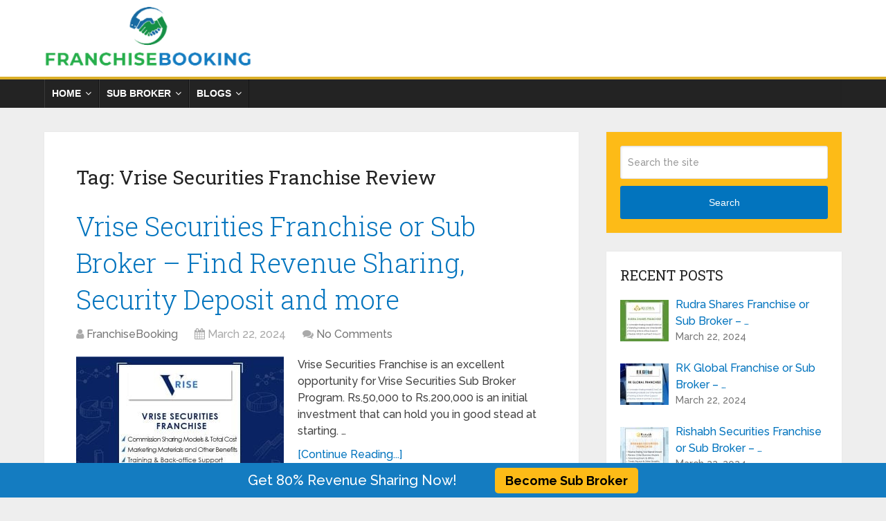

--- FILE ---
content_type: text/html; charset=UTF-8
request_url: https://franchisebooking.com/tag/vrise-securities-franchise-review/
body_size: 15423
content:
<!DOCTYPE html>
<html class="no-js" lang="en-US">

<head itemscope itemtype="http://schema.org/WebSite">
	<meta charset="UTF-8">
	<!-- Always force latest IE rendering engine (even in intranet) & Chrome Frame -->
	<!--[if IE ]>
	<meta http-equiv="X-UA-Compatible" content="IE=edge,chrome=1">
	<![endif]-->
	<link rel="profile" href="https://gmpg.org/xfn/11" />
	
					<link rel="icon" href="https://media.franchisebooking.com/wp-content/uploads/2020/04/FranchiseBooking-Favicon-Small.jpg" type="image/x-icon" />
		
					<!-- IE10 Tile.-->
			<meta name="msapplication-TileColor" content="#FFFFFF">
			<meta name="msapplication-TileImage" content="https://media.franchisebooking.com/wp-content/uploads/2020/04/FranchiseBooking-New-Favicon.jpg">
		
					<!--iOS/android/handheld specific -->
			<link rel="apple-touch-icon-precomposed" href="https://media.franchisebooking.com/wp-content/uploads/2020/04/FranchiseBooking-Favicon-For-IOS-Android.jpg" />
		
					<meta name="viewport" content="width=device-width, initial-scale=1">
			<meta name="apple-mobile-web-app-capable" content="yes">
			<meta name="apple-mobile-web-app-status-bar-style" content="black">
		
							
		<meta itemprop="name" content="Stock Broking Franchise Review @ FranchiseBooking.com" />
		<meta itemprop="url" content="https://franchisebooking.com" />

					<link rel="pingback" href="https://franchisebooking.com/xmlrpc.php" />
	<link rel='stylesheet' id='wp-block-library-css'  href='https://franchisebooking.com/wp-content/themes/mts_schema/include/css/style.css' type='text/css' media='all' />
	
	<meta name='robots' content='index, follow, max-image-preview:large, max-snippet:-1, max-video-preview:-1' />
<script type="text/javascript">document.documentElement.className = document.documentElement.className.replace( /\bno-js\b/,'js' );</script>
	<!-- This site is optimized with the Yoast SEO Premium plugin v25.4 (Yoast SEO v25.6) - https://yoast.com/wordpress/plugins/seo/ -->
	<title>Vrise Securities Franchise Review Archives - Stock Broking Franchise Review @ FranchiseBooking.com</title>
	<link rel="canonical" href="https://franchisebooking.com/tag/vrise-securities-franchise-review/" />
	<meta property="og:locale" content="en_US" />
	<meta property="og:type" content="article" />
	<meta property="og:title" content="Vrise Securities Franchise Review Archives" />
	<meta property="og:url" content="https://franchisebooking.com/tag/vrise-securities-franchise-review/" />
	<meta property="og:site_name" content="Stock Broking Franchise Review @ FranchiseBooking.com" />
	<meta name="twitter:card" content="summary_large_image" />
	<script type="application/ld+json" class="yoast-schema-graph">{"@context":"https://schema.org","@graph":[{"@type":"CollectionPage","@id":"https://franchisebooking.com/tag/vrise-securities-franchise-review/","url":"https://franchisebooking.com/tag/vrise-securities-franchise-review/","name":"Vrise Securities Franchise Review Archives - Stock Broking Franchise Review @ FranchiseBooking.com","isPartOf":{"@id":"https://franchisebooking.com/#website"},"primaryImageOfPage":{"@id":"https://franchisebooking.com/tag/vrise-securities-franchise-review/#primaryimage"},"image":{"@id":"https://franchisebooking.com/tag/vrise-securities-franchise-review/#primaryimage"},"thumbnailUrl":"https://media.franchisebooking.com/wp-content/uploads/2019/06/Vrise-Securities-SubBroker-Franchise.jpeg","breadcrumb":{"@id":"https://franchisebooking.com/tag/vrise-securities-franchise-review/#breadcrumb"},"inLanguage":"en-US"},{"@type":"ImageObject","inLanguage":"en-US","@id":"https://franchisebooking.com/tag/vrise-securities-franchise-review/#primaryimage","url":"https://media.franchisebooking.com/wp-content/uploads/2019/06/Vrise-Securities-SubBroker-Franchise.jpeg","contentUrl":"https://media.franchisebooking.com/wp-content/uploads/2019/06/Vrise-Securities-SubBroker-Franchise.jpeg","width":1200,"height":600},{"@type":"BreadcrumbList","@id":"https://franchisebooking.com/tag/vrise-securities-franchise-review/#breadcrumb","itemListElement":[{"@type":"ListItem","position":1,"name":"Home","item":"https://franchisebooking.com/"},{"@type":"ListItem","position":2,"name":"Vrise Securities Franchise Review"}]},{"@type":"WebSite","@id":"https://franchisebooking.com/#website","url":"https://franchisebooking.com/","name":"Stock Broking Franchise Review @ FranchiseBooking.com","description":"","publisher":{"@id":"https://franchisebooking.com/#organization"},"potentialAction":[{"@type":"SearchAction","target":{"@type":"EntryPoint","urlTemplate":"https://franchisebooking.com/?s={search_term_string}"},"query-input":{"@type":"PropertyValueSpecification","valueRequired":true,"valueName":"search_term_string"}}],"inLanguage":"en-US"},{"@type":"Organization","@id":"https://franchisebooking.com/#organization","name":"FranchiseBooking","url":"https://franchisebooking.com/","logo":{"@type":"ImageObject","inLanguage":"en-US","@id":"https://franchisebooking.com/#/schema/logo/image/","url":"https://media.franchisebooking.com/wp-content/uploads/2019/06/franchisebooking.com-logo.png","contentUrl":"https://media.franchisebooking.com/wp-content/uploads/2019/06/franchisebooking.com-logo.png","width":333,"height":101,"caption":"FranchiseBooking"},"image":{"@id":"https://franchisebooking.com/#/schema/logo/image/"}}]}</script>
	<!-- / Yoast SEO Premium plugin. -->


<link rel="alternate" type="application/rss+xml" title="Stock Broking Franchise Review @ FranchiseBooking.com &raquo; Feed" href="https://franchisebooking.com/feed/" />
<link rel="alternate" type="application/rss+xml" title="Stock Broking Franchise Review @ FranchiseBooking.com &raquo; Comments Feed" href="https://franchisebooking.com/comments/feed/" />
<link rel="alternate" type="application/rss+xml" title="Stock Broking Franchise Review @ FranchiseBooking.com &raquo; Vrise Securities Franchise Review Tag Feed" href="https://franchisebooking.com/tag/vrise-securities-franchise-review/feed/" />
<script type="text/javascript">
/* <![CDATA[ */
window._wpemojiSettings = {"baseUrl":"https:\/\/s.w.org\/images\/core\/emoji\/15.0.3\/72x72\/","ext":".png","svgUrl":"https:\/\/s.w.org\/images\/core\/emoji\/15.0.3\/svg\/","svgExt":".svg","source":{"concatemoji":"https:\/\/franchisebooking.com\/wp-includes\/js\/wp-emoji-release.min.js"}};
/*! This file is auto-generated */
!function(i,n){var o,s,e;function c(e){try{var t={supportTests:e,timestamp:(new Date).valueOf()};sessionStorage.setItem(o,JSON.stringify(t))}catch(e){}}function p(e,t,n){e.clearRect(0,0,e.canvas.width,e.canvas.height),e.fillText(t,0,0);var t=new Uint32Array(e.getImageData(0,0,e.canvas.width,e.canvas.height).data),r=(e.clearRect(0,0,e.canvas.width,e.canvas.height),e.fillText(n,0,0),new Uint32Array(e.getImageData(0,0,e.canvas.width,e.canvas.height).data));return t.every(function(e,t){return e===r[t]})}function u(e,t,n){switch(t){case"flag":return n(e,"\ud83c\udff3\ufe0f\u200d\u26a7\ufe0f","\ud83c\udff3\ufe0f\u200b\u26a7\ufe0f")?!1:!n(e,"\ud83c\uddfa\ud83c\uddf3","\ud83c\uddfa\u200b\ud83c\uddf3")&&!n(e,"\ud83c\udff4\udb40\udc67\udb40\udc62\udb40\udc65\udb40\udc6e\udb40\udc67\udb40\udc7f","\ud83c\udff4\u200b\udb40\udc67\u200b\udb40\udc62\u200b\udb40\udc65\u200b\udb40\udc6e\u200b\udb40\udc67\u200b\udb40\udc7f");case"emoji":return!n(e,"\ud83d\udc26\u200d\u2b1b","\ud83d\udc26\u200b\u2b1b")}return!1}function f(e,t,n){var r="undefined"!=typeof WorkerGlobalScope&&self instanceof WorkerGlobalScope?new OffscreenCanvas(300,150):i.createElement("canvas"),a=r.getContext("2d",{willReadFrequently:!0}),o=(a.textBaseline="top",a.font="600 32px Arial",{});return e.forEach(function(e){o[e]=t(a,e,n)}),o}function t(e){var t=i.createElement("script");t.src=e,t.defer=!0,i.head.appendChild(t)}"undefined"!=typeof Promise&&(o="wpEmojiSettingsSupports",s=["flag","emoji"],n.supports={everything:!0,everythingExceptFlag:!0},e=new Promise(function(e){i.addEventListener("DOMContentLoaded",e,{once:!0})}),new Promise(function(t){var n=function(){try{var e=JSON.parse(sessionStorage.getItem(o));if("object"==typeof e&&"number"==typeof e.timestamp&&(new Date).valueOf()<e.timestamp+604800&&"object"==typeof e.supportTests)return e.supportTests}catch(e){}return null}();if(!n){if("undefined"!=typeof Worker&&"undefined"!=typeof OffscreenCanvas&&"undefined"!=typeof URL&&URL.createObjectURL&&"undefined"!=typeof Blob)try{var e="postMessage("+f.toString()+"("+[JSON.stringify(s),u.toString(),p.toString()].join(",")+"));",r=new Blob([e],{type:"text/javascript"}),a=new Worker(URL.createObjectURL(r),{name:"wpTestEmojiSupports"});return void(a.onmessage=function(e){c(n=e.data),a.terminate(),t(n)})}catch(e){}c(n=f(s,u,p))}t(n)}).then(function(e){for(var t in e)n.supports[t]=e[t],n.supports.everything=n.supports.everything&&n.supports[t],"flag"!==t&&(n.supports.everythingExceptFlag=n.supports.everythingExceptFlag&&n.supports[t]);n.supports.everythingExceptFlag=n.supports.everythingExceptFlag&&!n.supports.flag,n.DOMReady=!1,n.readyCallback=function(){n.DOMReady=!0}}).then(function(){return e}).then(function(){var e;n.supports.everything||(n.readyCallback(),(e=n.source||{}).concatemoji?t(e.concatemoji):e.wpemoji&&e.twemoji&&(t(e.twemoji),t(e.wpemoji)))}))}((window,document),window._wpemojiSettings);
/* ]]> */
</script>

<style id='wp-emoji-styles-inline-css' type='text/css'>

	img.wp-smiley, img.emoji {
		display: inline !important;
		border: none !important;
		box-shadow: none !important;
		height: 1em !important;
		width: 1em !important;
		margin: 0 0.07em !important;
		vertical-align: -0.1em !important;
		background: none !important;
		padding: 0 !important;
	}
</style>
<link rel='stylesheet' id='wp-block-library-css' href='https://franchisebooking.com/wp-includes/css/dist/block-library/style.min.css' type='text/css' media='all' />
<style id='wp-block-library-theme-inline-css' type='text/css'>
.wp-block-audio :where(figcaption){color:#555;font-size:13px;text-align:center}.is-dark-theme .wp-block-audio :where(figcaption){color:#ffffffa6}.wp-block-audio{margin:0 0 1em}.wp-block-code{border:1px solid #ccc;border-radius:4px;font-family:Menlo,Consolas,monaco,monospace;padding:.8em 1em}.wp-block-embed :where(figcaption){color:#555;font-size:13px;text-align:center}.is-dark-theme .wp-block-embed :where(figcaption){color:#ffffffa6}.wp-block-embed{margin:0 0 1em}.blocks-gallery-caption{color:#555;font-size:13px;text-align:center}.is-dark-theme .blocks-gallery-caption{color:#ffffffa6}:root :where(.wp-block-image figcaption){color:#555;font-size:13px;text-align:center}.is-dark-theme :root :where(.wp-block-image figcaption){color:#ffffffa6}.wp-block-image{margin:0 0 1em}.wp-block-pullquote{border-bottom:4px solid;border-top:4px solid;color:currentColor;margin-bottom:1.75em}.wp-block-pullquote cite,.wp-block-pullquote footer,.wp-block-pullquote__citation{color:currentColor;font-size:.8125em;font-style:normal;text-transform:uppercase}.wp-block-quote{border-left:.25em solid;margin:0 0 1.75em;padding-left:1em}.wp-block-quote cite,.wp-block-quote footer{color:currentColor;font-size:.8125em;font-style:normal;position:relative}.wp-block-quote.has-text-align-right{border-left:none;border-right:.25em solid;padding-left:0;padding-right:1em}.wp-block-quote.has-text-align-center{border:none;padding-left:0}.wp-block-quote.is-large,.wp-block-quote.is-style-large,.wp-block-quote.is-style-plain{border:none}.wp-block-search .wp-block-search__label{font-weight:700}.wp-block-search__button{border:1px solid #ccc;padding:.375em .625em}:where(.wp-block-group.has-background){padding:1.25em 2.375em}.wp-block-separator.has-css-opacity{opacity:.4}.wp-block-separator{border:none;border-bottom:2px solid;margin-left:auto;margin-right:auto}.wp-block-separator.has-alpha-channel-opacity{opacity:1}.wp-block-separator:not(.is-style-wide):not(.is-style-dots){width:100px}.wp-block-separator.has-background:not(.is-style-dots){border-bottom:none;height:1px}.wp-block-separator.has-background:not(.is-style-wide):not(.is-style-dots){height:2px}.wp-block-table{margin:0 0 1em}.wp-block-table td,.wp-block-table th{word-break:normal}.wp-block-table :where(figcaption){color:#555;font-size:13px;text-align:center}.is-dark-theme .wp-block-table :where(figcaption){color:#ffffffa6}.wp-block-video :where(figcaption){color:#555;font-size:13px;text-align:center}.is-dark-theme .wp-block-video :where(figcaption){color:#ffffffa6}.wp-block-video{margin:0 0 1em}:root :where(.wp-block-template-part.has-background){margin-bottom:0;margin-top:0;padding:1.25em 2.375em}
</style>
<style id='classic-theme-styles-inline-css' type='text/css'>
/*! This file is auto-generated */
.wp-block-button__link{color:#fff;background-color:#32373c;border-radius:9999px;box-shadow:none;text-decoration:none;padding:calc(.667em + 2px) calc(1.333em + 2px);font-size:1.125em}.wp-block-file__button{background:#32373c;color:#fff;text-decoration:none}
</style>
<style id='global-styles-inline-css' type='text/css'>
:root{--wp--preset--aspect-ratio--square: 1;--wp--preset--aspect-ratio--4-3: 4/3;--wp--preset--aspect-ratio--3-4: 3/4;--wp--preset--aspect-ratio--3-2: 3/2;--wp--preset--aspect-ratio--2-3: 2/3;--wp--preset--aspect-ratio--16-9: 16/9;--wp--preset--aspect-ratio--9-16: 9/16;--wp--preset--color--black: #000000;--wp--preset--color--cyan-bluish-gray: #abb8c3;--wp--preset--color--white: #ffffff;--wp--preset--color--pale-pink: #f78da7;--wp--preset--color--vivid-red: #cf2e2e;--wp--preset--color--luminous-vivid-orange: #ff6900;--wp--preset--color--luminous-vivid-amber: #fcb900;--wp--preset--color--light-green-cyan: #7bdcb5;--wp--preset--color--vivid-green-cyan: #00d084;--wp--preset--color--pale-cyan-blue: #8ed1fc;--wp--preset--color--vivid-cyan-blue: #0693e3;--wp--preset--color--vivid-purple: #9b51e0;--wp--preset--gradient--vivid-cyan-blue-to-vivid-purple: linear-gradient(135deg,rgba(6,147,227,1) 0%,rgb(155,81,224) 100%);--wp--preset--gradient--light-green-cyan-to-vivid-green-cyan: linear-gradient(135deg,rgb(122,220,180) 0%,rgb(0,208,130) 100%);--wp--preset--gradient--luminous-vivid-amber-to-luminous-vivid-orange: linear-gradient(135deg,rgba(252,185,0,1) 0%,rgba(255,105,0,1) 100%);--wp--preset--gradient--luminous-vivid-orange-to-vivid-red: linear-gradient(135deg,rgba(255,105,0,1) 0%,rgb(207,46,46) 100%);--wp--preset--gradient--very-light-gray-to-cyan-bluish-gray: linear-gradient(135deg,rgb(238,238,238) 0%,rgb(169,184,195) 100%);--wp--preset--gradient--cool-to-warm-spectrum: linear-gradient(135deg,rgb(74,234,220) 0%,rgb(151,120,209) 20%,rgb(207,42,186) 40%,rgb(238,44,130) 60%,rgb(251,105,98) 80%,rgb(254,248,76) 100%);--wp--preset--gradient--blush-light-purple: linear-gradient(135deg,rgb(255,206,236) 0%,rgb(152,150,240) 100%);--wp--preset--gradient--blush-bordeaux: linear-gradient(135deg,rgb(254,205,165) 0%,rgb(254,45,45) 50%,rgb(107,0,62) 100%);--wp--preset--gradient--luminous-dusk: linear-gradient(135deg,rgb(255,203,112) 0%,rgb(199,81,192) 50%,rgb(65,88,208) 100%);--wp--preset--gradient--pale-ocean: linear-gradient(135deg,rgb(255,245,203) 0%,rgb(182,227,212) 50%,rgb(51,167,181) 100%);--wp--preset--gradient--electric-grass: linear-gradient(135deg,rgb(202,248,128) 0%,rgb(113,206,126) 100%);--wp--preset--gradient--midnight: linear-gradient(135deg,rgb(2,3,129) 0%,rgb(40,116,252) 100%);--wp--preset--font-size--small: 13px;--wp--preset--font-size--medium: 20px;--wp--preset--font-size--large: 36px;--wp--preset--font-size--x-large: 42px;--wp--preset--spacing--20: 0.44rem;--wp--preset--spacing--30: 0.67rem;--wp--preset--spacing--40: 1rem;--wp--preset--spacing--50: 1.5rem;--wp--preset--spacing--60: 2.25rem;--wp--preset--spacing--70: 3.38rem;--wp--preset--spacing--80: 5.06rem;--wp--preset--shadow--natural: 6px 6px 9px rgba(0, 0, 0, 0.2);--wp--preset--shadow--deep: 12px 12px 50px rgba(0, 0, 0, 0.4);--wp--preset--shadow--sharp: 6px 6px 0px rgba(0, 0, 0, 0.2);--wp--preset--shadow--outlined: 6px 6px 0px -3px rgba(255, 255, 255, 1), 6px 6px rgba(0, 0, 0, 1);--wp--preset--shadow--crisp: 6px 6px 0px rgba(0, 0, 0, 1);}:where(.is-layout-flex){gap: 0.5em;}:where(.is-layout-grid){gap: 0.5em;}body .is-layout-flex{display: flex;}.is-layout-flex{flex-wrap: wrap;align-items: center;}.is-layout-flex > :is(*, div){margin: 0;}body .is-layout-grid{display: grid;}.is-layout-grid > :is(*, div){margin: 0;}:where(.wp-block-columns.is-layout-flex){gap: 2em;}:where(.wp-block-columns.is-layout-grid){gap: 2em;}:where(.wp-block-post-template.is-layout-flex){gap: 1.25em;}:where(.wp-block-post-template.is-layout-grid){gap: 1.25em;}.has-black-color{color: var(--wp--preset--color--black) !important;}.has-cyan-bluish-gray-color{color: var(--wp--preset--color--cyan-bluish-gray) !important;}.has-white-color{color: var(--wp--preset--color--white) !important;}.has-pale-pink-color{color: var(--wp--preset--color--pale-pink) !important;}.has-vivid-red-color{color: var(--wp--preset--color--vivid-red) !important;}.has-luminous-vivid-orange-color{color: var(--wp--preset--color--luminous-vivid-orange) !important;}.has-luminous-vivid-amber-color{color: var(--wp--preset--color--luminous-vivid-amber) !important;}.has-light-green-cyan-color{color: var(--wp--preset--color--light-green-cyan) !important;}.has-vivid-green-cyan-color{color: var(--wp--preset--color--vivid-green-cyan) !important;}.has-pale-cyan-blue-color{color: var(--wp--preset--color--pale-cyan-blue) !important;}.has-vivid-cyan-blue-color{color: var(--wp--preset--color--vivid-cyan-blue) !important;}.has-vivid-purple-color{color: var(--wp--preset--color--vivid-purple) !important;}.has-black-background-color{background-color: var(--wp--preset--color--black) !important;}.has-cyan-bluish-gray-background-color{background-color: var(--wp--preset--color--cyan-bluish-gray) !important;}.has-white-background-color{background-color: var(--wp--preset--color--white) !important;}.has-pale-pink-background-color{background-color: var(--wp--preset--color--pale-pink) !important;}.has-vivid-red-background-color{background-color: var(--wp--preset--color--vivid-red) !important;}.has-luminous-vivid-orange-background-color{background-color: var(--wp--preset--color--luminous-vivid-orange) !important;}.has-luminous-vivid-amber-background-color{background-color: var(--wp--preset--color--luminous-vivid-amber) !important;}.has-light-green-cyan-background-color{background-color: var(--wp--preset--color--light-green-cyan) !important;}.has-vivid-green-cyan-background-color{background-color: var(--wp--preset--color--vivid-green-cyan) !important;}.has-pale-cyan-blue-background-color{background-color: var(--wp--preset--color--pale-cyan-blue) !important;}.has-vivid-cyan-blue-background-color{background-color: var(--wp--preset--color--vivid-cyan-blue) !important;}.has-vivid-purple-background-color{background-color: var(--wp--preset--color--vivid-purple) !important;}.has-black-border-color{border-color: var(--wp--preset--color--black) !important;}.has-cyan-bluish-gray-border-color{border-color: var(--wp--preset--color--cyan-bluish-gray) !important;}.has-white-border-color{border-color: var(--wp--preset--color--white) !important;}.has-pale-pink-border-color{border-color: var(--wp--preset--color--pale-pink) !important;}.has-vivid-red-border-color{border-color: var(--wp--preset--color--vivid-red) !important;}.has-luminous-vivid-orange-border-color{border-color: var(--wp--preset--color--luminous-vivid-orange) !important;}.has-luminous-vivid-amber-border-color{border-color: var(--wp--preset--color--luminous-vivid-amber) !important;}.has-light-green-cyan-border-color{border-color: var(--wp--preset--color--light-green-cyan) !important;}.has-vivid-green-cyan-border-color{border-color: var(--wp--preset--color--vivid-green-cyan) !important;}.has-pale-cyan-blue-border-color{border-color: var(--wp--preset--color--pale-cyan-blue) !important;}.has-vivid-cyan-blue-border-color{border-color: var(--wp--preset--color--vivid-cyan-blue) !important;}.has-vivid-purple-border-color{border-color: var(--wp--preset--color--vivid-purple) !important;}.has-vivid-cyan-blue-to-vivid-purple-gradient-background{background: var(--wp--preset--gradient--vivid-cyan-blue-to-vivid-purple) !important;}.has-light-green-cyan-to-vivid-green-cyan-gradient-background{background: var(--wp--preset--gradient--light-green-cyan-to-vivid-green-cyan) !important;}.has-luminous-vivid-amber-to-luminous-vivid-orange-gradient-background{background: var(--wp--preset--gradient--luminous-vivid-amber-to-luminous-vivid-orange) !important;}.has-luminous-vivid-orange-to-vivid-red-gradient-background{background: var(--wp--preset--gradient--luminous-vivid-orange-to-vivid-red) !important;}.has-very-light-gray-to-cyan-bluish-gray-gradient-background{background: var(--wp--preset--gradient--very-light-gray-to-cyan-bluish-gray) !important;}.has-cool-to-warm-spectrum-gradient-background{background: var(--wp--preset--gradient--cool-to-warm-spectrum) !important;}.has-blush-light-purple-gradient-background{background: var(--wp--preset--gradient--blush-light-purple) !important;}.has-blush-bordeaux-gradient-background{background: var(--wp--preset--gradient--blush-bordeaux) !important;}.has-luminous-dusk-gradient-background{background: var(--wp--preset--gradient--luminous-dusk) !important;}.has-pale-ocean-gradient-background{background: var(--wp--preset--gradient--pale-ocean) !important;}.has-electric-grass-gradient-background{background: var(--wp--preset--gradient--electric-grass) !important;}.has-midnight-gradient-background{background: var(--wp--preset--gradient--midnight) !important;}.has-small-font-size{font-size: var(--wp--preset--font-size--small) !important;}.has-medium-font-size{font-size: var(--wp--preset--font-size--medium) !important;}.has-large-font-size{font-size: var(--wp--preset--font-size--large) !important;}.has-x-large-font-size{font-size: var(--wp--preset--font-size--x-large) !important;}
:where(.wp-block-post-template.is-layout-flex){gap: 1.25em;}:where(.wp-block-post-template.is-layout-grid){gap: 1.25em;}
:where(.wp-block-columns.is-layout-flex){gap: 2em;}:where(.wp-block-columns.is-layout-grid){gap: 2em;}
:root :where(.wp-block-pullquote){font-size: 1.5em;line-height: 1.6;}
</style>
<link rel='stylesheet' id='contact-form-7-css' href='https://franchisebooking.com/wp-content/plugins/contact-form-7/includes/css/styles.css' type='text/css' media='all' />
<link rel='stylesheet' id='theme-css-css' href='https://franchisebooking.com/wp-content/themes/mts_schema/include/css/style.css' type='text/css' media='all' />
<link rel='stylesheet' id='schema-stylesheet-css' href='https://franchisebooking.com/wp-content/themes/mts_schema/style.css' type='text/css' media='all' />
<style id='schema-stylesheet-inline-css' type='text/css'>

		body {background-color:#eeeeee;background-image:url( https://franchisebooking.com/wp-content/themes/mts_schema/images/nobg.png );}
		.main-header.regular_header, .regular_header #primary-navigation .navigation ul ul li {background-color:#ffffff;background-image:url( https://franchisebooking.com/wp-content/themes/mts_schema/images/nobg.png );}
		.main-header.logo_in_nav_header, .logo_in_nav_header #primary-navigation .navigation ul ul li {background-color:#ffffff;background-image:url( https://franchisebooking.com/wp-content/themes/mts_schema/images/nobg.png );}
		body {background-color:#eeeeee;background-image:url( https://franchisebooking.com/wp-content/themes/mts_schema/images/nobg.png );}
		.pace .pace-progress, #mobile-menu-wrapper ul li a:hover, .pagination .page-numbers.current, .pagination a:hover, .single .pagination a:hover .current { background: #0274BE; }
		.postauthor h5, .single_post a:not(.wp-block-button__link), .textwidget a, .pnavigation2 a, .sidebar.c-4-12 a:hover, footer .widget li a:hover, .sidebar.c-4-12 a:hover, .reply a, .title a:hover, .post-info a:hover, .widget .thecomment, #tabber .inside li a:hover, .readMore a:hover, .fn a, a, a:hover, #secondary-navigation .navigation ul li a:hover, .readMore a, #primary-navigation a:hover, #secondary-navigation .navigation ul .current-menu-item a, .widget .wp_review_tab_widget_content a, .sidebar .wpt_widget_content a { color:#0274BE; }
		 a#pull, #commentform input#submit, #mtscontact_submit, .mts-subscribe input[type='submit'], .widget_product_search input[type='submit'], #move-to-top:hover, .currenttext, .pagination a:hover, .pagination .nav-previous a:hover, .pagination .nav-next a:hover, #load-posts a:hover, .single .pagination a:hover .currenttext, .single .pagination > .current .currenttext, #tabber ul.tabs li a.selected, .tagcloud a, .navigation ul .sfHover a, .woocommerce a.button, .woocommerce-page a.button, .woocommerce button.button, .woocommerce-page button.button, .woocommerce input.button, .woocommerce-page input.button, .woocommerce #respond input#submit, .woocommerce-page #respond input#submit, .woocommerce #content input.button, .woocommerce-page #content input.button, .woocommerce .bypostauthor:after, #searchsubmit, .woocommerce nav.woocommerce-pagination ul li span.current, .woocommerce-page nav.woocommerce-pagination ul li span.current, .woocommerce #content nav.woocommerce-pagination ul li span.current, .woocommerce-page #content nav.woocommerce-pagination ul li span.current, .woocommerce nav.woocommerce-pagination ul li a:hover, .woocommerce-page nav.woocommerce-pagination ul li a:hover, .woocommerce #content nav.woocommerce-pagination ul li a:hover, .woocommerce-page #content nav.woocommerce-pagination ul li a:hover, .woocommerce nav.woocommerce-pagination ul li a:focus, .woocommerce-page nav.woocommerce-pagination ul li a:focus, .woocommerce #content nav.woocommerce-pagination ul li a:focus, .woocommerce-page #content nav.woocommerce-pagination ul li a:focus, .woocommerce a.button, .woocommerce-page a.button, .woocommerce button.button, .woocommerce-page button.button, .woocommerce input.button, .woocommerce-page input.button, .woocommerce #respond input#submit, .woocommerce-page #respond input#submit, .woocommerce #content input.button, .woocommerce-page #content input.button, .latestPost-review-wrapper, .latestPost .review-type-circle.latestPost-review-wrapper, #wpmm-megamenu .review-total-only, .sbutton, #searchsubmit, .widget .wpt_widget_content #tags-tab-content ul li a, .widget .review-total-only.large-thumb, #add_payment_method .wc-proceed-to-checkout a.checkout-button, .woocommerce-cart .wc-proceed-to-checkout a.checkout-button, .woocommerce-checkout .wc-proceed-to-checkout a.checkout-button, .woocommerce #respond input#submit.alt:hover, .woocommerce a.button.alt:hover, .woocommerce button.button.alt:hover, .woocommerce input.button.alt:hover, .woocommerce #respond input#submit.alt, .woocommerce a.button.alt, .woocommerce button.button.alt, .woocommerce input.button.alt, .woocommerce-account .woocommerce-MyAccount-navigation li.is-active, .woocommerce-product-search button[type='submit'], .woocommerce .woocommerce-widget-layered-nav-dropdown__submit { background-color:#0274BE; color: #fff!important; }
		.related-posts .title a:hover, .latestPost .title a { color: #0274BE; }
		.navigation #wpmm-megamenu .wpmm-pagination a { background-color: #0274BE!important; }
		footer {background-color:#222222; }
		footer {background-image: url( https://franchisebooking.com/wp-content/themes/mts_schema/images/nobg.png );}
		.copyrights { background-color: #222222; }
		.flex-control-thumbs .flex-active{ border-top:3px solid #0274BE;}
		.wpmm-megamenu-showing.wpmm-light-scheme { background-color:#0274BE!important; }
		.regular_header #header {background-color:#c9c9c9; }
		.logo_in_nav_header #header {background-color:#ffffff; }
		
		
		
		.bypostauthor > div { overflow: hidden; padding: 3%; background: #222; width: 100%; color: #AAA; box-sizing: border-box; }
		.bypostauthor:after { content: "\f044"; position: absolute; font-family: fontawesome; right: 0; top: 0; padding: 1px 10px; color: #535353; font-size: 32px; }
		
		
	
</style>
<link rel='stylesheet' id='owl-carousel-css' href='https://franchisebooking.com/wp-content/themes/mts_schema/css/owl.carousel.css' type='text/css' media='all' />
<link rel='stylesheet' id='responsive-css' href='https://franchisebooking.com/wp-content/themes/mts_schema/css/responsive.css' type='text/css' media='all' />
<link rel='stylesheet' id='fontawesome-css' href='https://franchisebooking.com/wp-content/themes/mts_schema/css/font-awesome.min.css' type='text/css' media='all' />
<script type="text/javascript" src="https://franchisebooking.com/wp-includes/js/jquery/jquery.min.js" id="jquery-core-js"></script>
<script type="text/javascript" src="https://franchisebooking.com/wp-includes/js/jquery/jquery-migrate.min.js" id="jquery-migrate-js"></script>
<script type="text/javascript" id="customscript-js-extra">
/* <![CDATA[ */
var mts_customscript = {"responsive":"1","nav_menu":"secondary"};
/* ]]> */
</script>
<script type="text/javascript" async="async" src="https://franchisebooking.com/wp-content/themes/mts_schema/js/customscript.js" id="customscript-js"></script>
<script type="text/javascript" id="mts_ajax-js-extra">
/* <![CDATA[ */
var mts_ajax_loadposts = {"startPage":"1","maxPages":"1","nextLink":"","autoLoad":"","i18n_loadmore":"Load More Posts","i18n_loading":"Loading...","i18n_nomore":"No more posts."};
var mts_ajax_search = {"url":"https:\/\/franchisebooking.com\/wp-admin\/admin-ajax.php","ajax_search":"1"};
/* ]]> */
</script>
<script type="text/javascript" async="async" src="https://franchisebooking.com/wp-content/themes/mts_schema/js/ajax.js" id="mts_ajax-js"></script>
<script type="text/javascript" src="https://franchisebooking.com/wp-content/themes/mts_schema/js/history.js" id="historyjs-js"></script>
<link rel="https://api.w.org/" href="https://franchisebooking.com/wp-json/" /><link rel="alternate" title="JSON" type="application/json" href="https://franchisebooking.com/wp-json/wp/v2/tags/4923" /><link rel="EditURI" type="application/rsd+xml" title="RSD" href="https://franchisebooking.com/xmlrpc.php?rsd" />
<meta name="generator" content="WordPress 6.6.4" />

		<!-- GA Google Analytics @ https://m0n.co/ga -->
		<script async src="https://www.googletagmanager.com/gtag/js?id=G-6N1H72BQE1"></script>
		<script>
			window.dataLayer = window.dataLayer || [];
			function gtag(){dataLayer.push(arguments);}
			gtag('js', new Date());
			gtag('config', 'G-6N1H72BQE1');
		</script>

	<link href="//fonts.googleapis.com/css?family=Roboto+Slab:normal|Raleway:500|Raleway:700|Roboto+Slab:300&amp;subset=latin" rel="stylesheet" type="text/css">
<style type="text/css">
#logo a { font-family: 'Roboto Slab'; font-weight: normal; font-size: 32px; color: #222222;text-transform: uppercase; }
#primary-navigation a, .mts-cart { font-family: 'Raleway'; font-weight: 500; font-size: 13px; color: #777777; }
#secondary-navigation a { font-family: 'Raleway'; font-weight: 700; font-size: 16px; color: #ffffff;text-transform: uppercase; }
.latestPost .title a { font-family: 'Roboto Slab'; font-weight: 300; font-size: 38px; color: #0274be; }
.single-title { font-family: 'Roboto Slab'; font-weight: 300; font-size: 38px; color: #222222; }
body { font-family: 'Raleway'; font-weight: 500; font-size: 16px; color: #444444; }
#sidebar .widget h3 { font-family: 'Roboto Slab'; font-weight: normal; font-size: 20px; color: #222222;text-transform: uppercase; }
#sidebar .widget { font-family: 'Raleway'; font-weight: 500; font-size: 16px; color: #444444; }
.footer-widgets h3 { font-family: 'Roboto Slab'; font-weight: normal; font-size: 18px; color: #ffffff;text-transform: uppercase; }
.f-widget a, footer .wpt_widget_content a, footer .wp_review_tab_widget_content a, footer .wpt_tab_widget_content a, footer .widget .wp_review_tab_widget_content a { font-family: 'Raleway'; font-weight: 500; font-size: 16px; color: #999999; }
.footer-widgets, .f-widget .top-posts .comment_num, footer .meta, footer .twitter_time, footer .widget .wpt_widget_content .wpt-postmeta, footer .widget .wpt_comment_content, footer .widget .wpt_excerpt, footer .wp_review_tab_widget_content .wp-review-tab-postmeta, footer .advanced-recent-posts p, footer .popular-posts p, footer .category-posts p { font-family: 'Raleway'; font-weight: 500; font-size: 16px; color: #777777; }
#copyright-note { font-family: 'Raleway'; font-weight: 500; font-size: 14px; color: #7e7d7d; }
h1 { font-family: 'Roboto Slab'; font-weight: normal; font-size: 28px; color: #222222; }
h2 { font-family: 'Roboto Slab'; font-weight: normal; font-size: 24px; color: #222222; }
h3 { font-family: 'Roboto Slab'; font-weight: normal; font-size: 22px; color: #222222; }
h4 { font-family: 'Roboto Slab'; font-weight: normal; font-size: 20px; color: #222222; }
h5 { font-family: 'Roboto Slab'; font-weight: normal; font-size: 18px; color: #222222; }
h6 { font-family: 'Roboto Slab'; font-weight: normal; font-size: 16px; color: #222222; }
</style>
<link rel="icon" href="https://media.franchisebooking.com/wp-content/uploads/2019/06/cropped-FRANCHISE-BOOKING-FAVICON-1-32x32.jpg" sizes="32x32" />
<link rel="icon" href="https://media.franchisebooking.com/wp-content/uploads/2019/06/cropped-FRANCHISE-BOOKING-FAVICON-1-192x192.jpg" sizes="192x192" />
<link rel="apple-touch-icon" href="https://media.franchisebooking.com/wp-content/uploads/2019/06/cropped-FRANCHISE-BOOKING-FAVICON-1-180x180.jpg" />
<meta name="msapplication-TileImage" content="https://media.franchisebooking.com/wp-content/uploads/2019/06/cropped-FRANCHISE-BOOKING-FAVICON-1-270x270.jpg" />
		<style type="text/css" id="wp-custom-css">
			.wpcf7 form.sent .wpcf7-response-output{
	color: #000;
}
.wpcf7-submit{
	cursor:pointer;
}
.wpcf7-spinner{
  position: absolute;
}		</style>
			 
	
</head>

<body data-rsssl=1 id="blog" class="archive tag tag-vrise-securities-franchise-review tag-4923 wp-custom-logo wp-embed-responsive main" itemscope itemtype="http://schema.org/WebPage">
	<div class="main-container">
					<header id="site-header" class="main-header regular_header" role="banner" itemscope itemtype="http://schema.org/WPHeader">
										<div id="regular-header">
							<div class="container">
								<div class="logo-wrap">
																				<h2 id="logo" class="image-logo" itemprop="headline">
												<a href="https://franchisebooking.com">
													<img src="https://media.franchisebooking.com/wp-content/uploads/2019/06/franchisebooking.com-logo.png" alt="Stock Broking Franchise Review @ FranchiseBooking.com" width="333" height="101"></a>
											</h2><!-- END #logo -->
																			</div>
															</div>
						</div>
												<div id="header">
												<div class="container">
							
<div class="slide-menu-container">
<div class="slide-menu">Menu<span>&#9776;</span></div>
<div id="mySidenav" class="sidenav">
  <a href="javascript:void(0)" class="closebtn">&times;</a>

<div class="mega-menu-container">
	<div class="inner-wrap">
		<ul class="mega-menu">
			
                <li><a href="https://franchisebooking.com/">Home</a></li><li><a href="https://franchisebooking.com/category/sub-broker/">Sub Broker</a><div id="mega-menu-18961" class="mega-menu"><div class="widgetcontent" id="nav_menu-5"><h2 class="widgettitle">Sub Broker Franchise</h2><div class="menu-sub-brokers-1-container"><ul id="menu-sub-brokers-1" class="menu"><li id="menu-item-19121" class="menu-item menu-item-type-custom menu-item-object-custom menu-item-19121"><a href="https://franchisebooking.com/sub-broker/angel-broking-franchise/">Angel Broking Franchise</a></li>
<li id="menu-item-19112" class="menu-item menu-item-type-custom menu-item-object-custom menu-item-19112"><a href="https://franchisebooking.com/sub-broker/axis-direct-franchise/">Axis Direct Franchise</a></li>
<li id="menu-item-19114" class="menu-item menu-item-type-custom menu-item-object-custom menu-item-19114"><a href="https://franchisebooking.com/sub-broker/upstox-franchise/">Upstox Franchise</a></li>
<li id="menu-item-19115" class="menu-item menu-item-type-custom menu-item-object-custom menu-item-19115"><a href="https://franchisebooking.com/sub-broker/aditya-birla-money-franchise/">Aditya Birla Money Franchise</a></li>
<li id="menu-item-19116" class="menu-item menu-item-type-custom menu-item-object-custom menu-item-19116"><a href="https://franchisebooking.com/sub-broker/monarch-networth-franchise/">Monarch Networth Franchise</a></li>
<li id="menu-item-19117" class="menu-item menu-item-type-custom menu-item-object-custom menu-item-19117"><a href="https://franchisebooking.com/sub-broker/tradebulls-securities-franchise/">Tradebulls Securities Franchise</a></li>
<li id="menu-item-19118" class="menu-item menu-item-type-custom menu-item-object-custom menu-item-19118"><a href="https://franchisebooking.com/sub-broker/anand-rathi-franchise/">Anand Rathi Franchise</a></li>
<li id="menu-item-19119" class="menu-item menu-item-type-custom menu-item-object-custom menu-item-19119"><a href="https://franchisebooking.com/sub-broker/ventura-securities-franchise/">Ventura Securities Franchise</a></li>
<li id="menu-item-19120" class="menu-item menu-item-type-custom menu-item-object-custom menu-item-19120"><a href="https://franchisebooking.com/sub-broker/nirmal-bang-franchise/">Nirmal Bang Franchise</a></li>
<li id="menu-item-19113" class="menu-item menu-item-type-custom menu-item-object-custom menu-item-19113"><a href="https://franchisebooking.com/sub-broker/5paisa-franchise/">5Paisa Franchise</a></li>
</ul></div></div><div class="widgetcontent" id="nav_menu-6"><h2 class="widgettitle">Sub Broker Franchise</h2><div class="menu-sub-broker-2-container"><ul id="menu-sub-broker-2" class="menu"><li id="menu-item-19129" class="menu-item menu-item-type-custom menu-item-object-custom menu-item-19129"><a href="https://franchisebooking.com/sub-broker/motilal-oswal-franchise/">Motilal Oswal Franchise</a></li>
<li id="menu-item-19122" class="menu-item menu-item-type-custom menu-item-object-custom menu-item-19122"><a href="https://franchisebooking.com/sub-broker/smc-global-franchise/">SMC Global Franchise</a></li>
<li id="menu-item-19123" class="menu-item menu-item-type-custom menu-item-object-custom menu-item-19123"><a href="https://franchisebooking.com/sub-broker/edelweiss-franchise/">Edelweiss Franchise</a></li>
<li id="menu-item-19124" class="menu-item menu-item-type-custom menu-item-object-custom menu-item-19124"><a href="https://franchisebooking.com/sub-broker/prabhudas-lilladher-franchise/">Prabhudas Lilladher Franchise</a></li>
<li id="menu-item-19125" class="menu-item menu-item-type-custom menu-item-object-custom menu-item-19125"><a href="https://franchisebooking.com/sub-broker/religare-securities-franchise/">Religare Securities Franchise</a></li>
<li id="menu-item-19126" class="menu-item menu-item-type-custom menu-item-object-custom menu-item-19126"><a href="https://franchisebooking.com/sub-broker/sbicap-securities-franchise/">SBICap Securities Franchise</a></li>
<li id="menu-item-19127" class="menu-item menu-item-type-custom menu-item-object-custom menu-item-19127"><a href="https://franchisebooking.com/sub-broker/iifl-india-infoline-franchise/">India Infoline Franchise</a></li>
<li id="menu-item-19128" class="menu-item menu-item-type-custom menu-item-object-custom menu-item-19128"><a href="https://franchisebooking.com/sub-broker/karvy-franchise/">Karvy Franchise</a></li>
<li id="menu-item-19131" class="menu-item menu-item-type-custom menu-item-object-custom menu-item-19131"><a href="https://franchisebooking.com/sub-broker/paytm-money-franchise/">Paytm Money Franchise</a></li>
<li id="menu-item-19130" class="menu-item menu-item-type-custom menu-item-object-custom menu-item-19130"><a href="https://franchisebooking.com/sub-broker/kotak-securities-franchise/">Kotak Securities Franchise</a></li>
</ul></div></div><div class="widgetcontent" id="nav_menu-7"><h2 class="widgettitle">Sub Broker Franchise</h2><div class="menu-sub-broker-3-container"><ul id="menu-sub-broker-3" class="menu"><li id="menu-item-19132" class="menu-item menu-item-type-custom menu-item-object-custom menu-item-19132"><a href="https://franchisebooking.com/sub-broker/zerodha-franchise/">Zerodha Franchise</a></li>
<li id="menu-item-19134" class="menu-item menu-item-type-custom menu-item-object-custom menu-item-19134"><a href="https://franchisebooking.com/sub-broker/asit-c-mehta-franchise/">Asit C Mehta Franchise</a></li>
<li id="menu-item-19135" class="menu-item menu-item-type-custom menu-item-object-custom menu-item-19135"><a href="https://franchisebooking.com/sub-broker/hdfc-securities-franchise/">HDFC Securities Franchise</a></li>
<li id="menu-item-19136" class="menu-item menu-item-type-custom menu-item-object-custom menu-item-19136"><a href="https://franchisebooking.com/sub-broker/indiabulls-ventures-franchise/">Indiabulls Ventures Franchise</a></li>
<li id="menu-item-19137" class="menu-item menu-item-type-custom menu-item-object-custom menu-item-19137"><a href="https://franchisebooking.com/sub-broker/jm-financial-franchise/">JM Financial Franchise</a></li>
<li id="menu-item-19138" class="menu-item menu-item-type-custom menu-item-object-custom menu-item-19138"><a href="https://franchisebooking.com/sub-broker/reliance-smart-money-franchise/">Reliance Smart Money Franchise</a></li>
<li id="menu-item-19139" class="menu-item menu-item-type-custom menu-item-object-custom menu-item-19139"><a href="https://franchisebooking.com/sub-broker/swastika-investmart-franchise/">Swastika Investmart Franchise</a></li>
<li id="menu-item-19140" class="menu-item menu-item-type-custom menu-item-object-custom menu-item-19140"><a href="https://franchisebooking.com/sub-broker/shriram-insight-franchise/">Shriram Insight Franchise</a></li>
<li id="menu-item-19141" class="menu-item menu-item-type-custom menu-item-object-custom menu-item-19141"><a href="https://franchisebooking.com/sub-broker/shri-parasram-holdings-franchise/">Parasram Holdings Franchise</a></li>
<li id="menu-item-19133" class="menu-item menu-item-type-custom menu-item-object-custom menu-item-19133"><a href="https://franchisebooking.com/sub-broker/icici-direct-franchise/">ICICI Direct Franchise</a></li>
</ul></div></div><div class="widgetcontent" id="nav_menu-8"><h2 class="widgettitle">Sub Broker Franchise</h2><div class="menu-sub-broker-4-container"><ul id="menu-sub-broker-4" class="menu"><li id="menu-item-19142" class="menu-item menu-item-type-custom menu-item-object-custom menu-item-19142"><a href="https://franchisebooking.com/sub-broker/sharekhan-franchise/">Sharekhan Franchise</a></li>
<li id="menu-item-19143" class="menu-item menu-item-type-custom menu-item-object-custom menu-item-19143"><a href="https://franchisebooking.com/sub-broker/profitmart-securities-franchise/">Profitmart Securities Franchise</a></li>
<li id="menu-item-19144" class="menu-item menu-item-type-custom menu-item-object-custom menu-item-19144"><a href="https://franchisebooking.com/sub-broker/samco-franchise/">SAMCO Franchise</a></li>
<li id="menu-item-19145" class="menu-item menu-item-type-custom menu-item-object-custom menu-item-19145"><a href="https://franchisebooking.com/sub-broker/geojit-finance-franchise/">Geojit Finance Franchise</a></li>
<li id="menu-item-19146" class="menu-item menu-item-type-custom menu-item-object-custom menu-item-19146"><a href="https://franchisebooking.com/sub-broker/alice-blue-online-franchise/">Alice Blue Online Franchise</a></li>
<li id="menu-item-19147" class="menu-item menu-item-type-custom menu-item-object-custom menu-item-19147"><a href="https://franchisebooking.com/sub-broker/bonanza-portfolio-franchise/">Bonanza Portfolio Franchise</a></li>
<li id="menu-item-19148" class="menu-item menu-item-type-custom menu-item-object-custom menu-item-19148"><a href="https://franchisebooking.com/sub-broker/sushil-finance-franchise/">Sushil Finance Franchise</a></li>
<li id="menu-item-19149" class="menu-item menu-item-type-custom menu-item-object-custom menu-item-19149"><a href="https://franchisebooking.com/sub-broker/yes-securities-franchise/">Yes Securities Franchise</a></li>
<li id="menu-item-19150" class="menu-item menu-item-type-custom menu-item-object-custom menu-item-19150"><a href="https://franchisebooking.com/sub-broker/choice-broking-franchise/">Choice Broking Franchise</a></li>
<li id="menu-item-19151" class="menu-item menu-item-type-custom menu-item-object-custom menu-item-19151"><a href="https://franchisebooking.com/sub-broker-franchise/">More>></a></li>
</ul></div></div></div></li><li><a href="https://franchisebooking.com/category/blogs/">Blogs</a><div id="mega-menu-18962" class="mega-menu"><div class="widgetcontent" id="nav_menu-9"><h2 class="widgettitle">Most Popular Articles</h2><div class="menu-blog-1-container"><ul id="menu-blog-1" class="menu"><li id="menu-item-19152" class="menu-item menu-item-type-custom menu-item-object-custom menu-item-19152"><a href="https://franchisebooking.com/blogs/top-10-sub-broker-franchise-in-india/">Top 10 Sub Broker Franchise</a></li>
<li id="menu-item-19155" class="menu-item menu-item-type-custom menu-item-object-custom menu-item-19155"><a href="https://franchisebooking.com/blogs/best-sub-broker-franchise-revenue-sharing/">Broker with Best Revenue Sharing</a></li>
<li id="menu-item-19156" class="menu-item menu-item-type-custom menu-item-object-custom menu-item-19156"><a href="https://franchisebooking.com/blogs/best-broking-franchise-training-marketing-support/">Broker with Best Marketing Support</a></li>
<li id="menu-item-19157" class="menu-item menu-item-type-custom menu-item-object-custom menu-item-19157"><a href="https://franchisebooking.com/blogs/best-sub-brokership-with-low-franchise-cost/">Broker with Low Security Deposit</a></li>
</ul></div></div><div class="widgetcontent" id="nav_menu-10"><h2 class="widgettitle">Most Read Articles</h2><div class="menu-blog-2-container"><ul id="menu-blog-2" class="menu"><li id="menu-item-19153" class="menu-item menu-item-type-custom menu-item-object-custom menu-item-19153"><a href="https://franchisebooking.com/blogs/top-5-stock-broking-referral-program/">Best Stock Broker Referral Program</a></li>
</ul></div></div><div class="widgetcontent" id="nav_menu-11"><h2 class="widgettitle">Editor&#8217;s Choice Articles</h2><div class="menu-blog-3-container"><ul id="menu-blog-3" class="menu"><li id="menu-item-19154" class="menu-item menu-item-type-custom menu-item-object-custom menu-item-19154"><a href="https://franchisebooking.com/blogs/top-5-associate-partner-or-remisier/">Best Stock Broker Partner Program</a></li>
</ul></div></div></div></li>			
            </ul>
</div>
	
	</div>
</div>
 </div><!-- end of slide-menu-container-->
						</div><!--.container-->
					</div>
								</header>

			
<div id="page">
	<div class="article">
					<div id="content_box">
				<h1 class="postsby">
					<span>Tag: <span>Vrise Securities Franchise Review</span></span>
				</h1>
										<article class="latestPost excerpt">
									<header>
			<h2 class="title front-view-title"><a href="https://franchisebooking.com/sub-broker/vrise-securities-franchise/" title="Vrise Securities Franchise or Sub Broker – Find Revenue Sharing, Security Deposit and more">Vrise Securities Franchise or Sub Broker – Find Revenue Sharing, Security Deposit and more</a></h2>
						<div class="post-info">
								<span class="theauthor"><i class="fa fa-user"></i> <span><a href="https://franchisebooking.com/author/asfeom/" title="Posts by FranchiseBooking" rel="author">FranchiseBooking</a></span></span>
								<span class="thetime date updated"><i class="fa fa-calendar"></i> <span>March 22, 2024</span></span>
								<span class="thecomment"><i class="fa fa-comments"></i> <a href="https://franchisebooking.com/sub-broker/vrise-securities-franchise/#respond" itemprop="interactionCount">No Comments</a></span>
							</div>
					</header>

					<a href="https://franchisebooking.com/sub-broker/vrise-securities-franchise/" title="Vrise Securities Franchise or Sub Broker – Find Revenue Sharing, Security Deposit and more" id="featured-thumbnail" class="post-image post-image-left schema-widgetfull">
				<div class="featured-thumbnail"><img width="300" height="200" src="" class="attachment-schema-widgetfull size-schema-widgetfull wp-post-image" alt="" title="" decoding="async" fetchpriority="high" data-layzr="https://media.franchisebooking.com/wp-content/uploads/2019/06/Vrise-Securities-SubBroker-Franchise-300x200.jpeg" /></div>			</a>
						<div class="front-view-content">
				Vrise Securities Franchise is an excellent opportunity for Vrise Securities Sub Broker Program. Rs.50,000 to Rs.200,000 is an initial investment that can hold you in good stead at starting.&nbsp;&hellip;			</div>
					<div class="readMore">
			<a href="https://franchisebooking.com/sub-broker/vrise-securities-franchise/" title="Vrise Securities Franchise or Sub Broker – Find Revenue Sharing, Security Deposit and more">
				[Continue Reading...]			</a>
		</div>
								</article><!--.post excerpt-->
									<div class="pagination pagination-previous-next">
			<ul>
				<li class="nav-previous"></li>
				<li class="nav-next"></li>
			</ul>
			</div>
						</div>
				</div>
		<aside id="sidebar" class="sidebar c-4-12 mts-sidebar-sidebar" role="complementary" itemscope itemtype="http://schema.org/WPSideBar">
		<div id="search-2" class="widget widget_search">
<form method="get" id="searchform" class="search-form" action="https://franchisebooking.com" _lpchecked="1">
	<fieldset>
		<input type="text" name="s" id="s" value="" placeholder="Search the site"  autocomplete="off" />
		<button id="search-image" class="sbutton" type="submit" value="Search">Search</button>
	</fieldset>
</form>
</div><div id="mts_recent_posts_widget-2" class="widget widget_mts_recent_posts_widget horizontal-small"><h3 class="widget-title">Recent Posts</h3><ul class="advanced-recent-posts">				<li class="post-box horizontal-small horizontal-container"><div class="horizontal-container-inner">										<div class="post-img">
						<a href="https://franchisebooking.com/sub-broker/rudra-shares-franchise/" title="Rudra Shares Franchise or Sub Broker – Find Revenue Sharing, Security Deposit and more">
															<img width="70" height="60" src="" class="attachment-schema-widgetthumb size-schema-widgetthumb wp-post-image" alt="Rudra Shares SubBroker Franchise" title="" decoding="async" loading="lazy" data-layzr="https://media.franchisebooking.com/wp-content/uploads/2019/07/Rudra-Shares-SubBroker-Franchise-70x60.jpeg" />													</a>
					</div>
										<div class="post-data">
						<div class="post-data-container">
							<div class="post-title">
								<a href="https://franchisebooking.com/sub-broker/rudra-shares-franchise/" title="Rudra Shares Franchise or Sub Broker – Find Revenue Sharing, Security Deposit and more">Rudra Shares Franchise or Sub Broker –&nbsp;&hellip;</a>
							</div>
														<div class="post-info">
																<span class="thetime updated">March 22, 2024</span>
																							</div> <!--.post-info-->
																				</div>
					</div>
				</div></li>							<li class="post-box horizontal-small horizontal-container"><div class="horizontal-container-inner">										<div class="post-img">
						<a href="https://franchisebooking.com/sub-broker/rk-global-franchise/" title="RK Global Franchise or Sub Broker – Find Revenue Sharing, Security Deposit and more">
															<img width="70" height="60" src="" class="attachment-schema-widgetthumb size-schema-widgetthumb wp-post-image" alt="RK Global SubBroker Franchise" title="" decoding="async" loading="lazy" data-layzr="https://media.franchisebooking.com/wp-content/uploads/2019/07/RK-Global-SubBroker-Franchise-70x60.jpeg" />													</a>
					</div>
										<div class="post-data">
						<div class="post-data-container">
							<div class="post-title">
								<a href="https://franchisebooking.com/sub-broker/rk-global-franchise/" title="RK Global Franchise or Sub Broker – Find Revenue Sharing, Security Deposit and more">RK Global Franchise or Sub Broker –&nbsp;&hellip;</a>
							</div>
														<div class="post-info">
																<span class="thetime updated">March 22, 2024</span>
																							</div> <!--.post-info-->
																				</div>
					</div>
				</div></li>							<li class="post-box horizontal-small horizontal-container"><div class="horizontal-container-inner">										<div class="post-img">
						<a href="https://franchisebooking.com/sub-broker/rishabh-securities-franchise/" title="Rishabh Securities Franchise or Sub Broker – Find Revenue Sharing, Security Deposit and more">
															<img width="70" height="60" src="" class="attachment-schema-widgetthumb size-schema-widgetthumb wp-post-image" alt="Rishabh Securities SubBroker Franchise" title="" decoding="async" loading="lazy" data-layzr="https://media.franchisebooking.com/wp-content/uploads/2019/07/Rishabh-Securities-SubBroker-Franchise-70x60.jpeg" />													</a>
					</div>
										<div class="post-data">
						<div class="post-data-container">
							<div class="post-title">
								<a href="https://franchisebooking.com/sub-broker/rishabh-securities-franchise/" title="Rishabh Securities Franchise or Sub Broker – Find Revenue Sharing, Security Deposit and more">Rishabh Securities Franchise or Sub Broker –&nbsp;&hellip;</a>
							</div>
														<div class="post-info">
																<span class="thetime updated">March 22, 2024</span>
																							</div> <!--.post-info-->
																				</div>
					</div>
				</div></li>							<li class="post-box horizontal-small horizontal-container"><div class="horizontal-container-inner">										<div class="post-img">
						<a href="https://franchisebooking.com/sub-broker/rajvi-stock-franchise/" title="Rajvi Stock Franchise or Sub Broker – Find Revenue Sharing, Security Deposit and more">
															<img width="70" height="60" src="" class="attachment-schema-widgetthumb size-schema-widgetthumb wp-post-image" alt="" title="" decoding="async" loading="lazy" data-layzr="https://media.franchisebooking.com/wp-content/uploads/2019/07/Rajvi-Stock-SubBroker-Franchise-70x60.jpeg" />													</a>
					</div>
										<div class="post-data">
						<div class="post-data-container">
							<div class="post-title">
								<a href="https://franchisebooking.com/sub-broker/rajvi-stock-franchise/" title="Rajvi Stock Franchise or Sub Broker – Find Revenue Sharing, Security Deposit and more">Rajvi Stock Franchise or Sub Broker –&nbsp;&hellip;</a>
							</div>
														<div class="post-info">
																<span class="thetime updated">March 22, 2024</span>
																							</div> <!--.post-info-->
																				</div>
					</div>
				</div></li>							<li class="post-box horizontal-small horizontal-container"><div class="horizontal-container-inner">										<div class="post-img">
						<a href="https://franchisebooking.com/sub-broker/progressive-share-franchise/" title="Progressive Share Franchise or Sub Broker – Find Revenue Sharing, Security Deposit and more">
															<img width="70" height="60" src="" class="attachment-schema-widgetthumb size-schema-widgetthumb wp-post-image" alt="Progressive Share SubBroker Franchise" title="" decoding="async" loading="lazy" data-layzr="https://media.franchisebooking.com/wp-content/uploads/2019/07/Progressive-Share-SubBroker-Franchise-70x60.jpeg" />													</a>
					</div>
										<div class="post-data">
						<div class="post-data-container">
							<div class="post-title">
								<a href="https://franchisebooking.com/sub-broker/progressive-share-franchise/" title="Progressive Share Franchise or Sub Broker – Find Revenue Sharing, Security Deposit and more">Progressive Share Franchise or Sub Broker –&nbsp;&hellip;</a>
							</div>
														<div class="post-info">
																<span class="thetime updated">March 22, 2024</span>
																							</div> <!--.post-info-->
																				</div>
					</div>
				</div></li>			</ul>
</div><div id="categories-2" class="widget widget_categories"><h3 class="widget-title">Categories</h3>
			<ul>
					<li class="cat-item cat-item-7623"><a href="https://franchisebooking.com/category/blogs/">Blogs</a>
</li>
	<li class="cat-item cat-item-8057"><a href="https://franchisebooking.com/category/campaign/">Campaign</a>
</li>
	<li class="cat-item cat-item-692"><a href="https://franchisebooking.com/category/sub-broker/">Sub Broker</a>
</li>
			</ul>

			</div><div id="text-2" class="widget widget_text">			<div class="textwidget">
<div class="wpcf7 no-js" id="wpcf7-f19307-o1" lang="en-US" dir="ltr" data-wpcf7-id="19307">
<div class="screen-reader-response"><p role="status" aria-live="polite" aria-atomic="true"></p> <ul></ul></div>
<form action="/tag/vrise-securities-franchise-review/#wpcf7-f19307-o1" method="post" class="wpcf7-form init" aria-label="Contact form" novalidate="novalidate" data-status="init">
<div style="display: none;">
<input type="hidden" name="_wpcf7" value="19307" />
<input type="hidden" name="_wpcf7_version" value="6.0.6" />
<input type="hidden" name="_wpcf7_locale" value="en_US" />
<input type="hidden" name="_wpcf7_unit_tag" value="wpcf7-f19307-o1" />
<input type="hidden" name="_wpcf7_container_post" value="0" />
<input type="hidden" name="_wpcf7_posted_data_hash" value="" />
</div>
<fieldset>
	<legend>Fill up the Form<small>To Become Sub Broker </small>
	</legend>
	<ol>
		<li>
			<p><span class="wpcf7-form-control-wrap" data-name="cf7s-name"><input size="40" maxlength="400" class="wpcf7-form-control wpcf7-text wpcf7-validates-as-required" aria-required="true" aria-invalid="false" placeholder="Name" value="" type="text" name="cf7s-name" /></span>
			</p>
		</li>
		<li>
			<p><span class="wpcf7-form-control-wrap" data-name="cf7s-phone"><input size="40" maxlength="400" class="wpcf7-form-control wpcf7-text wpcf7-validates-as-required" aria-required="true" aria-invalid="false" placeholder="Mobile Number" value="" type="text" name="cf7s-phone" /></span>
			</p>
		</li>
		<li>
			<p><span class="wpcf7-form-control-wrap" data-name="cf7s-City"><input size="40" maxlength="400" class="wpcf7-form-control wpcf7-text wpcf7-validates-as-required" aria-required="true" aria-invalid="false" placeholder="City" value="" type="text" name="cf7s-City" /></span>
			</p>
		</li>
		<li>
			<p>Select Service <span class="wpcf7-form-control-wrap" data-name="cf7s-SelectService"><span class="wpcf7-form-control wpcf7-checkbox wpcf7-exclusive-checkbox"><span class="wpcf7-list-item first last"><input type="checkbox" name="cf7s-SelectService" value="Become Sub Broker" /><span class="wpcf7-list-item-label">Become Sub Broker</span></span></span></span>
			</p>
		</li>
	</ol>
	<p><input class="wpcf7-form-control wpcf7-submit has-spinner" type="submit" value="Become Sub Broker" />
	</p>
</fieldset><div class="wpcf7-response-output" aria-hidden="true"></div>
</form>
</div>

</div>
		</div>	</aside><!--#sidebar-->
	</div><!--#page-->
			<footer id="site-footer" role="contentinfo" itemscope itemtype="http://schema.org/WPFooter">
												<div class="footer-widgets first-footer-widgets widgets-num-3">
						<div class="container">
													<div class="f-widget f-widget-1">
								<div id="text-3" class="widget widget_text"><h3 class="widget-title">Disclaimer</h3>			<div class="textwidget"><p>Copyright@2020 Franchisebooking.com | All Right Reserved – Check out our Disclaimer &amp; Terms &amp; Condition</p>
</div>
		</div>							</div>
														<div class="f-widget f-widget-2">
															</div>
														<div class="f-widget last f-widget-3">
															</div>
													</div>
					</div><!--.first-footer-widgets-->
								<div class="copyrights">
					<div class="container">
								<!--start copyrights-->
		<div class="row" id="copyright-note">
				<span><a href=" https://franchisebooking.com/" title=" ">Stock Broking Franchise Review @ FranchiseBooking.com</a> Copyright &copy; 2026.</span>
		<div class="to-top">All Rights Reserved - Franchisebooking.com @ 2020&nbsp;</div>
		</div>
		<!--end copyrights-->
							</div>
				</div>
						</footer><!--#site-footer-->
		</div><!--.main-container-->
	<script type="text/javascript" src="https://franchisebooking.com/wp-includes/js/dist/hooks.min.js" id="wp-hooks-js"></script>
<script type="text/javascript" src="https://franchisebooking.com/wp-includes/js/dist/i18n.min.js" id="wp-i18n-js"></script>
<script type="text/javascript" id="wp-i18n-js-after">
/* <![CDATA[ */
wp.i18n.setLocaleData( { 'text direction\u0004ltr': [ 'ltr' ] } );
/* ]]> */
</script>
<script type="text/javascript" src="https://franchisebooking.com/wp-content/plugins/contact-form-7/includes/swv/js/index.js" id="swv-js"></script>
<script type="text/javascript" id="contact-form-7-js-before">
/* <![CDATA[ */
var wpcf7 = {
    "api": {
        "root": "https:\/\/franchisebooking.com\/wp-json\/",
        "namespace": "contact-form-7\/v1"
    },
    "cached": 1
};
/* ]]> */
</script>
<script type="text/javascript" src="https://franchisebooking.com/wp-content/plugins/contact-form-7/includes/js/index.js" id="contact-form-7-js"></script>
<script type="text/javascript" id="owl-carousel-js-extra">
/* <![CDATA[ */
var slideropts = {"rtl_support":"0"};
/* ]]> */
</script>
<script type="text/javascript" async="async" src="https://franchisebooking.com/wp-content/themes/mts_schema/js/owl.carousel.min.js" id="owl-carousel-js"></script>
<script type="text/javascript" async="async" src="https://franchisebooking.com/wp-content/themes/mts_schema/js/layzr.min.js" id="layzr-js"></script>
<script type="text/javascript" id="q2w3_fixed_widget-js-extra">
/* <![CDATA[ */
var q2w3_sidebar_options = [{"sidebar":"sidebar","use_sticky_position":false,"margin_top":0,"margin_bottom":0,"stop_elements_selectors":"","screen_max_width":0,"screen_max_height":0,"widgets":["#text-2"]}];
/* ]]> */
</script>
<script type="text/javascript" src="https://franchisebooking.com/wp-content/plugins/q2w3-fixed-widget/js/frontend.min.js" id="q2w3_fixed_widget-js"></script>

<!-- This site is optimized with Phil Singleton's WP SEO Structured Data pro plugin v1.4.12 - https://kcseopro.com/wordpress-seo-structured-data-schema-plugin/ -->

<!-- / WP SEO Structured Data pro plugin. -->

 
FRANCHISE                <div id="custom-hellobar">
                Get 80% Revenue Sharing Now! <a href="javascript:void(0)">Become Sub Broker</a>                </div><!-- end of custom-hellobar -->       
                            
                <!--onclick popup -->


<div id="myModal1" class="rmodal">
    <div class="modal-content"> <span class="close close1">×</span>
        <div class="rm-row">
            <div class="rm-col mb-none">
                <img src="https://franchisebooking.com/wp-content/uploads/2019/08/franchise-image.jpeg" >
            </div>
            <!-- end of rm-col -->
            <div class="rm-col">
                 <h3 class="show-desktop"><strong>Become a Sub Broker</strong> in just 3 days</h3>
<h3 class="show-mobile">Fill your details & <strong>Become a Sub-Broker in just 3 Days</strong></h3>
<hr>
<div class="wpcf7 no-js" id="wpcf7-f5058-o2" lang="en-US" dir="ltr" data-wpcf7-id="5058">
<div class="screen-reader-response"><p role="status" aria-live="polite" aria-atomic="true"></p> <ul></ul></div>
<form action="/tag/vrise-securities-franchise-review/#wpcf7-f5058-o2" method="post" class="wpcf7-form init" aria-label="Contact form" novalidate="novalidate" data-status="init">
<div style="display: none;">
<input type="hidden" name="_wpcf7" value="5058" />
<input type="hidden" name="_wpcf7_version" value="6.0.6" />
<input type="hidden" name="_wpcf7_locale" value="en_US" />
<input type="hidden" name="_wpcf7_unit_tag" value="wpcf7-f5058-o2" />
<input type="hidden" name="_wpcf7_container_post" value="0" />
<input type="hidden" name="_wpcf7_posted_data_hash" value="" />
</div>
<fieldset>
	<ol>
		<li>
			<p><span class="wpcf7-form-control-wrap" data-name="cf7s-name"><input size="40" maxlength="400" class="wpcf7-form-control wpcf7-text wpcf7-validates-as-required" aria-required="true" aria-invalid="false" placeholder="Enter Your Name" value="" type="text" name="cf7s-name" /></span>
			</p>
		</li>
		<li>
			<p><span class="wpcf7-form-control-wrap" data-name="cf7s-phone"><input size="40" maxlength="400" class="wpcf7-form-control wpcf7-text wpcf7-validates-as-required" aria-required="true" aria-invalid="false" placeholder="Enter Your Mobile No." value="" type="text" name="cf7s-phone" /></span>
			</p>
		</li>
		<li>
			<p><span class="wpcf7-form-control-wrap" data-name="cf7s-City"><input size="40" maxlength="400" class="wpcf7-form-control wpcf7-text wpcf7-validates-as-required" aria-required="true" aria-invalid="false" placeholder="Enter Your City" value="" type="text" name="cf7s-City" /></span>
			</p>
		</li>
		<li class="md-select">
			<p>- Select Services <span class="wpcf7-form-control-wrap" data-name="cf7s-SelectServices"><span class="wpcf7-form-control wpcf7-checkbox wpcf7-exclusive-checkbox"><span class="wpcf7-list-item first last"><input type="checkbox" name="cf7s-SelectServices" value="Become Sub Broker" /><span class="wpcf7-list-item-label">Become Sub Broker</span></span></span></span>
			</p>
		</li>
	</ol>
	<p><input class="wpcf7-form-control wpcf7-submit has-spinner" type="submit" value="Submit" />
	</p>
</fieldset><div class="wpcf7-response-output" aria-hidden="true"></div>
</form>
</div>
            		 
            </div>
            <!-- end of rm-col -->
        </div>
        <!-- end of rm-row -->
    </div>
    <!-- end of modal-content -->
</div>
<!-- end of rmodal -->
<!-- end of custom-hellobar -->
<!-- link/image popup -->
<div id="b2b-popup" class="hover_bkgr_fricc imodal">
    <div>
        <div class="imodal-content">
            <span class="iclose">&times;</span>
            <h4>Share your details & Become Sub Broker Now!</h4>
            
<div class="wpcf7 no-js" id="wpcf7-f442-o3" lang="en-US" dir="ltr" data-wpcf7-id="442">
<div class="screen-reader-response"><p role="status" aria-live="polite" aria-atomic="true"></p> <ul></ul></div>
<form action="/tag/vrise-securities-franchise-review/#wpcf7-f442-o3" method="post" class="wpcf7-form init" aria-label="Contact form" novalidate="novalidate" data-status="init">
<div style="display: none;">
<input type="hidden" name="_wpcf7" value="442" />
<input type="hidden" name="_wpcf7_version" value="6.0.6" />
<input type="hidden" name="_wpcf7_locale" value="en_US" />
<input type="hidden" name="_wpcf7_unit_tag" value="wpcf7-f442-o3" />
<input type="hidden" name="_wpcf7_container_post" value="0" />
<input type="hidden" name="_wpcf7_posted_data_hash" value="" />
</div>
<p><span class="wpcf7-form-control-wrap" data-name="cf7s-name"><input size="40" maxlength="400" class="wpcf7-form-control wpcf7-text wpcf7-validates-as-required" aria-required="true" aria-invalid="false" placeholder="Enter Name" value="" type="text" name="cf7s-name" /></span><br />
<span class="wpcf7-form-control-wrap" data-name="cf7s-phone"><input size="40" maxlength="400" class="wpcf7-form-control wpcf7-tel wpcf7-validates-as-required wpcf7-text wpcf7-validates-as-tel" aria-required="true" aria-invalid="false" placeholder="Enter Mobile No." value="" type="tel" name="cf7s-phone" /></span><br />
<span class="wpcf7-form-control-wrap" data-name="cf7s-City"><input size="40" maxlength="400" class="wpcf7-form-control wpcf7-text wpcf7-validates-as-required" aria-required="true" aria-invalid="false" placeholder="Enter City" value="" type="text" name="cf7s-City" /></span><br />
Choose a Service<br />
<span class="wpcf7-form-control-wrap" data-name="cf7s-SelectServices"><span class="wpcf7-form-control wpcf7-checkbox wpcf7-exclusive-checkbox"><span class="wpcf7-list-item first last"><input type="checkbox" name="cf7s-SelectServices" value="Become Sub Broker" /><span class="wpcf7-list-item-label">Become Sub Broker</span></span></span></span><br />
<input class="wpcf7-form-control wpcf7-submit has-spinner" type="submit" value="SUBMIT" />
</p><div class="wpcf7-response-output" aria-hidden="true"></div>
</form>
</div>
            <p class="mini">Offer valid for limited time.</p>
        </div>
        <!-- end of content -->
    </div>
</div>
<!-- end of div -->
<!-- link/image popup -->
<div id="b2c-popup" class="hover_bkgr_fricc imodal">
    <div>
        <div class="imodal-content">
            <span class="iclose">&times;</span>
            <h4>Share your details & Open Demat A/C Now!</h4>
            
<div class="wpcf7 no-js" id="wpcf7-f442-o4" lang="en-US" dir="ltr" data-wpcf7-id="442">
<div class="screen-reader-response"><p role="status" aria-live="polite" aria-atomic="true"></p> <ul></ul></div>
<form action="/tag/vrise-securities-franchise-review/#wpcf7-f442-o4" method="post" class="wpcf7-form init" aria-label="Contact form" novalidate="novalidate" data-status="init">
<div style="display: none;">
<input type="hidden" name="_wpcf7" value="442" />
<input type="hidden" name="_wpcf7_version" value="6.0.6" />
<input type="hidden" name="_wpcf7_locale" value="en_US" />
<input type="hidden" name="_wpcf7_unit_tag" value="wpcf7-f442-o4" />
<input type="hidden" name="_wpcf7_container_post" value="0" />
<input type="hidden" name="_wpcf7_posted_data_hash" value="" />
</div>
<p><span class="wpcf7-form-control-wrap" data-name="cf7s-name"><input size="40" maxlength="400" class="wpcf7-form-control wpcf7-text wpcf7-validates-as-required" aria-required="true" aria-invalid="false" placeholder="Enter Name" value="" type="text" name="cf7s-name" /></span><br />
<span class="wpcf7-form-control-wrap" data-name="cf7s-phone"><input size="40" maxlength="400" class="wpcf7-form-control wpcf7-tel wpcf7-validates-as-required wpcf7-text wpcf7-validates-as-tel" aria-required="true" aria-invalid="false" placeholder="Enter Mobile No." value="" type="tel" name="cf7s-phone" /></span><br />
<span class="wpcf7-form-control-wrap" data-name="cf7s-City"><input size="40" maxlength="400" class="wpcf7-form-control wpcf7-text wpcf7-validates-as-required" aria-required="true" aria-invalid="false" placeholder="Enter City" value="" type="text" name="cf7s-City" /></span><br />
Choose a Service<br />
<span class="wpcf7-form-control-wrap" data-name="cf7s-SelectServices"><span class="wpcf7-form-control wpcf7-checkbox wpcf7-exclusive-checkbox"><span class="wpcf7-list-item first last"><input type="checkbox" name="cf7s-SelectServices" value="Become Sub Broker" /><span class="wpcf7-list-item-label">Become Sub Broker</span></span></span></span><br />
<input class="wpcf7-form-control wpcf7-submit has-spinner" type="submit" value="SUBMIT" />
</p><div class="wpcf7-response-output" aria-hidden="true"></div>
</form>
</div>
            <p class="mini">Offer valid for limited time.</p>
        </div>
        <!-- end of content -->
    </div>
</div>
<!-- end of div -->
<!-- link/image popup -->
<div id="ipo-popup" class="hover_bkgr_fricc imodal">
    <div>
        <div class="imodal-content">
            <span class="iclose">&times;</span>
            <h4>Share your details & Get IPO Allotment Now!</h4>
            
<div class="wpcf7 no-js" id="wpcf7-f442-o5" lang="en-US" dir="ltr" data-wpcf7-id="442">
<div class="screen-reader-response"><p role="status" aria-live="polite" aria-atomic="true"></p> <ul></ul></div>
<form action="/tag/vrise-securities-franchise-review/#wpcf7-f442-o5" method="post" class="wpcf7-form init" aria-label="Contact form" novalidate="novalidate" data-status="init">
<div style="display: none;">
<input type="hidden" name="_wpcf7" value="442" />
<input type="hidden" name="_wpcf7_version" value="6.0.6" />
<input type="hidden" name="_wpcf7_locale" value="en_US" />
<input type="hidden" name="_wpcf7_unit_tag" value="wpcf7-f442-o5" />
<input type="hidden" name="_wpcf7_container_post" value="0" />
<input type="hidden" name="_wpcf7_posted_data_hash" value="" />
</div>
<p><span class="wpcf7-form-control-wrap" data-name="cf7s-name"><input size="40" maxlength="400" class="wpcf7-form-control wpcf7-text wpcf7-validates-as-required" aria-required="true" aria-invalid="false" placeholder="Enter Name" value="" type="text" name="cf7s-name" /></span><br />
<span class="wpcf7-form-control-wrap" data-name="cf7s-phone"><input size="40" maxlength="400" class="wpcf7-form-control wpcf7-tel wpcf7-validates-as-required wpcf7-text wpcf7-validates-as-tel" aria-required="true" aria-invalid="false" placeholder="Enter Mobile No." value="" type="tel" name="cf7s-phone" /></span><br />
<span class="wpcf7-form-control-wrap" data-name="cf7s-City"><input size="40" maxlength="400" class="wpcf7-form-control wpcf7-text wpcf7-validates-as-required" aria-required="true" aria-invalid="false" placeholder="Enter City" value="" type="text" name="cf7s-City" /></span><br />
Choose a Service<br />
<span class="wpcf7-form-control-wrap" data-name="cf7s-SelectServices"><span class="wpcf7-form-control wpcf7-checkbox wpcf7-exclusive-checkbox"><span class="wpcf7-list-item first last"><input type="checkbox" name="cf7s-SelectServices" value="Become Sub Broker" /><span class="wpcf7-list-item-label">Become Sub Broker</span></span></span></span><br />
<input class="wpcf7-form-control wpcf7-submit has-spinner" type="submit" value="SUBMIT" />
</p><div class="wpcf7-response-output" aria-hidden="true"></div>
</form>
</div>
            <p class="mini">Offer valid for limited time.</p>
        </div>
        <!-- end of content -->
    </div>
</div>
<!-- end of div -->
<!-- link/image popup -->
<div id="pms-popup" class="hover_bkgr_fricc imodal">
    <div>
        <div class="imodal-content">
            <span class="iclose">&times;</span>
            <h4>Share your details & Invest in PMS Now!</h4>
            
<div class="wpcf7 no-js" id="wpcf7-f442-o6" lang="en-US" dir="ltr" data-wpcf7-id="442">
<div class="screen-reader-response"><p role="status" aria-live="polite" aria-atomic="true"></p> <ul></ul></div>
<form action="/tag/vrise-securities-franchise-review/#wpcf7-f442-o6" method="post" class="wpcf7-form init" aria-label="Contact form" novalidate="novalidate" data-status="init">
<div style="display: none;">
<input type="hidden" name="_wpcf7" value="442" />
<input type="hidden" name="_wpcf7_version" value="6.0.6" />
<input type="hidden" name="_wpcf7_locale" value="en_US" />
<input type="hidden" name="_wpcf7_unit_tag" value="wpcf7-f442-o6" />
<input type="hidden" name="_wpcf7_container_post" value="0" />
<input type="hidden" name="_wpcf7_posted_data_hash" value="" />
</div>
<p><span class="wpcf7-form-control-wrap" data-name="cf7s-name"><input size="40" maxlength="400" class="wpcf7-form-control wpcf7-text wpcf7-validates-as-required" aria-required="true" aria-invalid="false" placeholder="Enter Name" value="" type="text" name="cf7s-name" /></span><br />
<span class="wpcf7-form-control-wrap" data-name="cf7s-phone"><input size="40" maxlength="400" class="wpcf7-form-control wpcf7-tel wpcf7-validates-as-required wpcf7-text wpcf7-validates-as-tel" aria-required="true" aria-invalid="false" placeholder="Enter Mobile No." value="" type="tel" name="cf7s-phone" /></span><br />
<span class="wpcf7-form-control-wrap" data-name="cf7s-City"><input size="40" maxlength="400" class="wpcf7-form-control wpcf7-text wpcf7-validates-as-required" aria-required="true" aria-invalid="false" placeholder="Enter City" value="" type="text" name="cf7s-City" /></span><br />
Choose a Service<br />
<span class="wpcf7-form-control-wrap" data-name="cf7s-SelectServices"><span class="wpcf7-form-control wpcf7-checkbox wpcf7-exclusive-checkbox"><span class="wpcf7-list-item first last"><input type="checkbox" name="cf7s-SelectServices" value="Become Sub Broker" /><span class="wpcf7-list-item-label">Become Sub Broker</span></span></span></span><br />
<input class="wpcf7-form-control wpcf7-submit has-spinner" type="submit" value="SUBMIT" />
</p><div class="wpcf7-response-output" aria-hidden="true"></div>
</form>
</div>
            <p class="mini">Offer valid for limited time.</p>
        </div>
        <!-- end of content -->
    </div>
</div>
<!-- end of div -->

<script type="text/javascript">
    // Get the modal1
        // When the user clicks anywhere outside of the modal, close it
        // Get the modal
    
        var modal1 = document.getElementById('myModal1');
        window.onclick = function(event) {
            if (event.target == modal1) {
                modal1.style.display = "none";
                document.getElementById('custom-hellobar').classList.remove("mobile-hide");
            }
        }
    
    jQuery(document).ready(function($) {
        // Code that uses jQuery's $ can follow here.
        jQuery('.close1').click(function(){
            jQuery('#myModal1').hide();
        });
        jQuery('#custom-hellobar').click(function(){
            jQuery('#myModal1').show();
        });
        jQuery('#custom-hellobar').click(function(){
            jQuery(this).addClass('mobile-hide');
        });
        
        jQuery('.close2,.close1').click(function(){
            jQuery('#custom-hellobar').removeClass('mobile-hide');
        });
        
        jQuery('#custom-hellobar a').click(function(event){
            event.preventDefault();
        });
    });
    function showIt() {
      document.getElementById("myModal1").style.display = "block";
    }
    setTimeout(showIt, 60000); // after 1 min
    
    function showIt2() {
      document.getElementById("myModal1").style.display = "block";
    }
    setTimeout(showIt2, 180000); // after 3 min
    
    function showIt3() {
      document.getElementById("myModal1").style.display = "block";
    }
    setTimeout(showIt3, 300000); // after 5 min
    
 jQuery(document).ready(function ($) {
     jQuery('a[href^="http://open-b2bpopup"]').click(function(event) {
          event.preventDefault();
    });
     jQuery('a[href^="http://open-b2bpopup"]').addClass("open-b2bpopup");

     jQuery('a[href^="http://open-b2cpopup"]').click(function(event) {
          event.preventDefault();
    });
     jQuery('a[href^="http://open-b2cpopup"]').addClass("open-b2cpopup");

     jQuery('a[href^="http://open-ipopopup"]').click(function(event) {
          event.preventDefault();
    });
     jQuery('a[href^="http://open-ipopopup"]').addClass("open-ipopopup");

     jQuery('a[href^="http://open-pmspopup"]').click(function(event) {
          event.preventDefault();
    });
     jQuery('a[href^="http://open-pmspopup"]').addClass("open-pmspopup");


     jQuery('.open-b2bpopup').click(function(){
       jQuery('#b2b-popup').show();
    })

     jQuery('#b2b-popup .iclose').click(function(){
      jQuery('#b2b-popup').hide();
    })

     jQuery('.open-b2cpopup').click(function(){
       jQuery('#b2c-popup').show();
    })

     jQuery('#b2c-popup .iclose').click(function(){
      jQuery('#b2c-popup').hide();
    })

     jQuery('.open-ipopopup').click(function(){
       jQuery('#ipo-popup').show();
    })

     jQuery('#ipo-popup .iclose').click(function(){
      jQuery('#ipo-popup').hide();
    })

     jQuery('.open-pmspopup').click(function(){
       jQuery('#b2b-popup').show();
    })

     jQuery('#pms-popup .iclose').click(function(){
      jQuery('#pms-popup').hide();
    })

});
</script>

 <script type="text/javascript">
jQuery(document).ready(function($){
 		$('input[name="cf7s-name"]').after('<p><span class="emsg hidden">Use Alphabet Only!</span></p>');
    $('input[name="cf7s-City"]').after('<p><span class="emsg hidden">Use Alphabet Only!</span></p>');
    $('input[name="cf7s-phone"]').after('<p><span class="emsg hidden">Invalid number! Use 10 digit numbers starting with 6, 7, 8 or 9.</span></p>');
	 $('input[name="cf7s-mail"]').after('<p><span class="emsg hidden">Please Enter Valid Email ID.</span></p>');
    $('.wpcf7-checkbox').append('<p><span class="emsg hidden">Please select the service.</span></p>');
    	$(document).on('keypress','form.wpcf7-form input[name="cf7s-phone"]',function(key){
    		$(this).parent().find('.emsg').addClass('hidden');
    		var value =$(this).val();
    		$re = /^[0-9]$/;
    		if(key.charCode === 0 ){
    		    return true;
    		}
    		if($.trim(value) == ""){
    			if(key.charCode == 54 || key.charCode == 55 || key.charCode == 56 || key.charCode == 57){
	    		} else{
	    			$(this).parent().find('.emsg').removeClass('hidden');
		             $(this).parent().find('.emsg').show();
	    			return false;
	    		}
    		}else{
    			if(key.charCode >= 48 && key.charCode <= 57){
	    		} else{
	    			$(this).parent().find('.emsg').removeClass('hidden');
		             $(this).parent().find('.emsg').show();
	    			return false;
	    		}
    		}
    		
    		if(value.length != 9 && value.length > 0) {
    			if(value.length > 9) return false;
    		}else{
    			$(this).parent().find('.emsg').addClass('hidden');
    		}
    	});	
    	$(document).on('keypress','form.wpcf7-form input[name="cf7s-name"],form.wpcf7-form input[name="cf7s-City"]',function(key){
    	    if(key.charCode === 0 ){
    		    return true;
    		}
    		$(this).parent().find('.emsg').addClass('hidden');
    		if((key.charCode == 32) || (key.charCode >= 65 &&  key.charCode <= 90) || (key.charCode >= 97 && key.charCode <= 122)){
    				$(this).parent().find('.emsg').addClass('hidden');
	    		} else{
	    			$(this).parent().find('.emsg').removeClass('hidden');
		             $(this).parent().find('.emsg').show();
	    			return false;
	    		}
 		 });
 		 $(document).on('blur','form.wpcf7-form input[name="cf7s-name"],form.wpcf7-form input[name="cf7s-City"]',function(key){
 		 	$(this).parent().find('.emsg').addClass('hidden');
 		 	var $regexname=/^([a-zA-Z ]){1,100}$/;
    		if (!$(this).val().match($regexname)) {
	  			 $(this).parent().find('.emsg').removeClass('hidden');
	             $(this).parent().find('.emsg').show();
	             
	        }else{
	             $(this).parent().find('.emsg').addClass('hidden');
	        }
 		 });	
 		 $(document).on('blur','form.wpcf7-form input[name="cf7s-phone"]',function(key){
 		 	$(this).parent().find('.emsg').addClass('hidden');
 		 	var $regexmobile=/^(?:(\s*[\-]\s*)?|[0]?)?[6789]\d{9}$/;
    		if (!$(this).val().match($regexmobile)) {
	  			 $(this).parent().find('.emsg').removeClass('hidden');
	             $(this).parent().find('.emsg').show();
	              
	        }else{
	             $(this).parent().find('.emsg').addClass('hidden');
	        }
 		 });
	
	$(document).on('blur','form.wpcf7-form input[name="cf7s-mail"]',function(key){
 		 	$(this).parent().find('.emsg').addClass('hidden');
 		 	var $regexmail=/^([a-zA-Z0-9_.+-])+\@(([a-zA-Z0-9-])+\.)+([a-zA-Z0-9]{2,4})+$/;
    		if (!$(this).val().match($regexmail)) {
	  			 $(this).parent().find('.emsg').removeClass('hidden');
	             $(this).parent().find('.emsg').show();
	              
	        }else{
	             $(this).parent().find('.emsg').addClass('hidden');
	        }
 		 });
 	 
 		var sumbmit_form_data='';
 		$(document).on('click','.wpcf7-submit',function() {
 			// e.preventDefault();
                     
 			var form =$(this).closest('form.wpcf7-form');
            if($(form).hasClass('submitting')){
                return false;
            }
            
 			var name =$(form).find('input[name="cf7s-name"]');
 			var city =$(form).find('input[name="cf7s-City"]');
 			var number =$(form).find('input[name="cf7s-phone"]');
			var mail =$(form).find('input[name="cf7s-email"]');
 			var $regexname=/^([a-zA-Z ]){1,100}$/;
 			var er =0;

	      	if (!$(name).val().match($regexname)) {
	  			 $(name).parent().find('.emsg').removeClass('hidden');
	             $(name).parent().find('.emsg').show();
	             er =1;
	        }else{
	             $(name).parent().find('.emsg').addClass('hidden');
	        }

	        if (!$(city).val().match($regexname)) {
	  			 $(city).parent().find('.emsg').removeClass('hidden');
	            $(city).parent().find('.emsg').show();
	            er =2;
	        }else{
  	              $(city).parent().find('.emsg').addClass('hidden');
	        }

	        var $regexmobile=/^(?:(\s*[\-]\s*)?|[0]?)?[6789]\d{9}$/;
	        if (!$(number).val().match($regexmobile)) {
	             $(number).parent().find('.emsg').removeClass('hidden');
	             $(number).parent().find('.emsg').show();
	             er = 3;
	        }else{
	              $(number).parent().find('.emsg').addClass('hidden');
	        }

	        if($(form).find('.wpcf7-checkbox [type="checkbox"]').is(":checked")){
                $(form).find('.wpcf7-checkbox').find('.emsg').addClass('hidden');
	            $(form).find('.wpcf7-checkbox').find('.emsg').hide();
            }else{
                $(form).find('.wpcf7-checkbox').find('.emsg').removeClass('hidden');
	            $(form).find('.wpcf7-checkbox').find('.emsg').show();
	            er = 4;
            } 
		
            if(!er){
                sumbmit_form_data =$(form).serialize();
                // $(this).attr("disabled","disabled");
                // $(this).prop("disabled",true);
                return true;
            }else{
                return false
            }
 	  });
 	  
       document.addEventListener('wpcf7mailsent', function( event ) {
       		jQuery.ajax({
                url : 'https://franchisebooking.com/wp-admin/admin-ajax.php',
                type : 'post',
                data : {
                    action : 'lead_data_post_to_api',
                    post_data :sumbmit_form_data
                },
                success : function( response ) {
                    console.log(response);
                }
            });

        }, false );
 	});
 
</script>
<script type="text/javascript">

jQuery(document).ready(function($){

	var megamenudiv_size;
	$('div.mega-menu').each(function(){
		megamenudiv_size = $(this).find('h2').size();
		console.log(megamenudiv_size);
		if(megamenudiv_size == 2){
			$(this).find('h2').parent().addClass('mm-two');
		}
		if(megamenudiv_size == 3){
			$(this).find('h2').parent().addClass('mm-three');
		}
		if(megamenudiv_size == 4){
			$(this).find('h2').parent().addClass('mm-four');
		}
	});
	
	/*$('ul.mega-menu').prepend("<li><a class='mgh' href='https://stockbroker99.com'><i class='fa fa-home'></i></a></li>");*/
    if($(window).width() <= 768){
  // do your stuff
  function openNav() {
    document.getElementById("mySidenav").style.width = "280px";
}

function closeNav() {
    document.getElementById("mySidenav").style.width = "0";
}
$('.slide-menu').click(function(){
  openNav();
});
$('.sidenav .closebtn').click(function(){
  closeNav();
});
$('#mySidenav div.mega-menu').hide();
$('ul li:has(ul)').addClass('mg-active');
$('li.mg-active>a').click(function(event){event.preventDefault();});
$("li.mg-active").off().on("click", function(event){
    $(this).find('div.mega-menu').toggleClass("mega-show");
});
};
function openNav() {
    document.getElementById("mySidenav").style.width = "270px";
}

function closeNav() {
    document.getElementById("mySidenav").style.width = "0";
}
$(document).on("click", function(event){
        var $trigger = $(".slide-menu-container");
        if($trigger !== event.target && !$trigger.has(event.target).length){
             document.getElementById("mySidenav").style.width = "0";
        }            
    });
$(window).resize(sddd);
function sddd(){
    //do something
if($(window).width() <= 768){
  // do your stuff
$('#mySidenav div.mega-menu').hide();
$('ul li:has(ul)').addClass('mg-active');
$("li.mg-active").off().on("click", function(event){
    $(this).find('div.mega-menu').toggleClass("mega-show");
});
$('li.mg-active>a').click(function(event){event.preventDefault();});
// $("li:has(div.mega-menu)").click(function(){
// $("div.mega-menu",this).toggle();
// });
};
if($(window).width() > 768){
  // do your stuff
$('#mySidenav div.mega-menu').show();
$('ul li:has(ul)').addClass('mg-active');
$('li.mg-active>a').click(function(event){event.preventDefault();});
};
};   

});
</script></body>
</html>

<!-- Page cached by LiteSpeed Cache 7.7 on 2026-01-16 00:49:33 -->